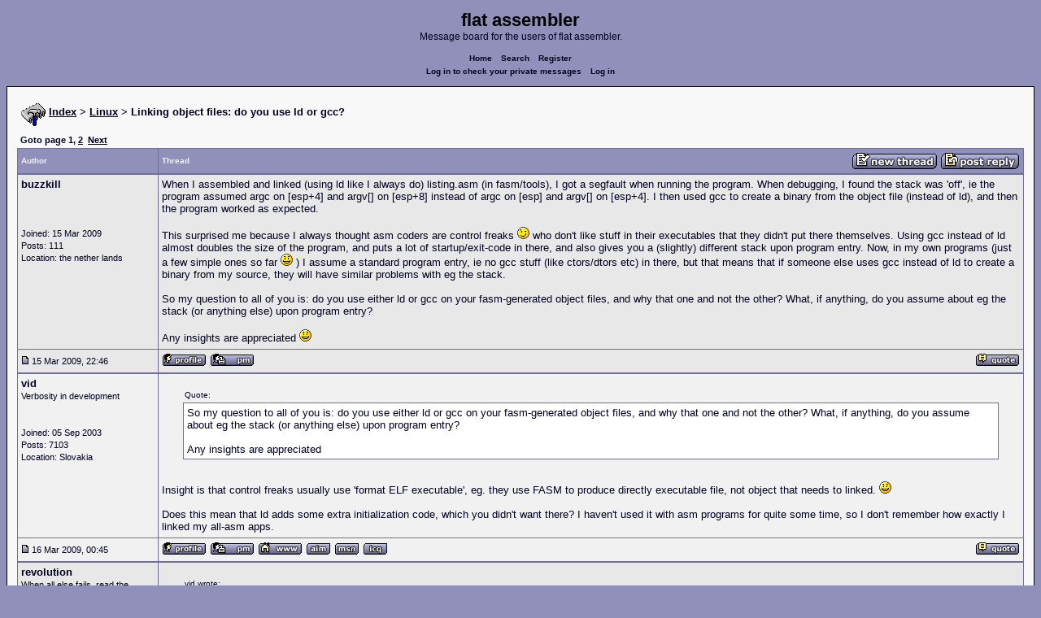

--- FILE ---
content_type: text/html; charset=UTF-8
request_url: https://board.flatassembler.net/topic.php?p=91046
body_size: 13068
content:
<!DOCTYPE html>
<html dir="ltr" lang="en">

<head>
  <meta charset="utf-8">
  <meta name="author" content="buzzkill"><meta name="description" content="Linking object files: do you use ld or gcc?">
  <title>flat assembler - Linking object files: do you use ld or gcc?</title>
  <meta name="twitter:card" content="summary">
  <meta property="og:title" content="Linking object files: do you use ld or gcc?">
  <meta property="og:image" content="https://flatassembler.net/images/flatassembler.gif">
  <meta name="viewport" content="width=device-width, initial-scale=1">
  <link rel="stylesheet" href="templates/phpVB2/phpVB2.css" type="text/css">
</head>

<body>

  <p class="mediumtext">
    <span class="maintitle">flat assembler</span><br>Message board for the users of flat assembler.
  </p>

  <p class="navigation">
    <a class="boldlink" href="index.php">Home</a>
    <!--<a class="boldlink" href="faq.php">FAQ</a>-->
    <a class="boldlink" href="search.php">Search</a>
    <a class="boldlink" href="https://board.flatassembler.net/profile.php?mode=register">Register</a>
    <br/>
    <a class="boldlink" href="privmsg.php?folder=inbox">Log in to check your private messages</a>
    <a class="boldlink" href="login.php">Log in</a>
  </p>

  <div class="container">

<table class="lineup">
  <tr>
    <td align="left" valign="middle">
      <img src="/images/fasm.png" border="0" alt="" align="center">
      <span class="largetext"><a href="index.php" ><b>Index</b></a>
      <b>> <a href="forum.php?f=4">Linux</a> > Linking object files: do you use ld or gcc?</b></span><br>
      <br>
      <b><span class="smalltext">Goto page <b>1</b>, <a href="topic.php?t=9927&amp;postdays=0&amp;postorder=asc&amp;start=20">2</a>&nbsp;&nbsp;<a href="topic.php?t=9927&amp;postdays=0&amp;postorder=asc&amp;start=20">Next</a>
      </span></b></td>
  </tr>
</table>

        

            <table class="grid" style="table-layout:fixed;white-space:normal;">
              <tr>
                <td nowrap class="toprow leftcol foldable" valign="middle"><span class="toprowtext">Author </span></td>
                <td nowrap class="toprow"><table width="100%" border="0" cellpadding="0" cellspacing="0"><tr>
                 <td nowrap class="toprow" valign="middle"><span class="toprowtext">Thread</span></td>
                 <td nowrap class="toprow" valign="middle" align="right"><a href="post.php?mode=newtopic&amp;f=4"><IMG src="templates/phpVB2/images/post.gif" border="0" alt="Post new topic" align="middle"></A> <A href="post.php?mode=reply&amp;t=9927"><IMG src="templates/phpVB2/images/reply.gif" border="0" alt="Reply to topic" align="middle"></A></td></tr>
                </table></td>
              </tr>
            </table>
            <table class="grid" style="table-layout:fixed;white-space:normal;">
              <tr>
                <td valign="top" class="leftcol foldable row1">
                  <div style="overflow-x: hidden;">
                  <span class="largetext"><b>buzzkill</b></span><br>
                  <span class="smalltext"><br>
                  <br>
                  <br>
                  Joined: 15 Mar 2009<br>
                  Posts: 111<br>
                  Location: the nether lands</span>
                  <div></td>
                <td valign="top" class="postbody row1">
                  <a name="91009"></a>
                  <div class="folded postheader"><b>buzzkill</b> <span class="smalltext">15 Mar 2009, 22:46</div>
                  <div class="largetext" style="padding-bottom: 2px;" title="Linking object files: do you use ld or gcc?">When I assembled and linked (using ld like I always do) listing.asm (in fasm/tools), I got a segfault when running the program. When debugging, I found the stack was 'off', ie the program assumed argc on [esp+4] and argv[] on [esp+8] instead of argc on [esp] and argv[] on [esp+4]. I then used gcc to create a binary from the object file (instead of ld), and then the program worked as expected.
<br />

<br />
This surprised me because I always thought asm coders are control freaks  <img src="images/smiles/icon_wink.gif" alt="Wink" border="0" /> who don't like stuff in their executables that they didn't put there themselves. Using gcc instead of ld almost doubles the size of the program, and puts a lot of startup/exit-code in there, and also gives you a (slightly) different stack upon program entry. Now, in my own programs (just a few simple ones so far  <img src="images/smiles/icon_smile.gif" alt="Smile" border="0" /> ) I assume a standard program entry, ie no gcc stuff (like ctors/dtors etc) in there, but that means that if someone else uses gcc instead of ld to create a binary from my source, they will have similar problems with eg the stack.
<br />

<br />
So my question to all of you is: do you use either ld or gcc on your fasm-generated object files, and why that one and not the other? What, if anything, do you assume about eg the stack (or anything else) upon program entry?
<br />

<br />
Any insights are appreciated  <img src="images/smiles/icon_smile.gif" alt="Smile" border="0" /></div>

<div class="signature"></div><span class="smalltext"></span>
                </td>
              </tr>
              <tr>
                <td class="leftcol foldable row1"><a href="topic.php?p=91009#91009"><img src="templates/phpVB2/images/icon_minipost.gif" alt="Post" title="Post" border="0"></a><span class="smalltext">
                  15 Mar 2009, 22:46</span></td>
                <td valign="middle" class="row1">
                  <table width="100%" border="0" cellpadding="0" cellspacing="0">
                    <tr valign="bottom">
                      <td nowrap> <a href="profile.php?mode=viewprofile&amp;u=3419"><img src="templates/phpVB2/images/icon_profile.gif" alt="View user's profile" title="View user's profile" border="0" /></a>
                        <span class="foldable"> <a href="privmsg.php?mode=post&amp;u=3419"><img src="templates/phpVB2/images/icon_pm.gif" alt="Send private message" title="Send private message" border="0" /></a>       </span></td>
                      <td align="right" nowrap>  <a href="post.php?mode=quote&amp;p=91009"><img src="templates/phpVB2/images/icon_quote.gif" alt="Reply with quote" title="Reply with quote" border="0" /></a>  </td>
                    </tr>
                  </table>
                </td>
              </tr>
            </table>
            <table class="grid" style="table-layout:fixed;white-space:normal;">
              <tr>
                <td valign="top" class="leftcol foldable row2">
                  <div style="overflow-x: hidden;">
                  <span class="largetext"><b>vid</b></span><br>
                  <span class="smalltext">Verbosity in development<br>
                  <br>
                  <br>
                  Joined: 05 Sep 2003<br>
                  Posts: 7103<br>
                  Location: Slovakia</span>
                  <div></td>
                <td valign="top" class="postbody row2">
                  <a name="91017"></a>
                  <div class="folded postheader"><b>vid</b> <span class="smalltext">16 Mar 2009, 00:45</div>
                  <div class="largetext" style="padding-bottom: 2px;" title="">    <div class="quotecontainer"><div class="quoteheader">Quote:</div><blockquote>So my question to all of you is: do you use either ld or gcc on your fasm-generated object files, and why that one and not the other? What, if anything, do you assume about eg the stack (or anything else) upon program entry?
<br />

<br />
Any insights are appreciated    </blockquote></div>
<br />
Insight is that control freaks usually use 'format ELF executable', eg. they use FASM to produce directly executable file, not object that needs to linked. <img src="images/smiles/icon_smile.gif" alt="Smile" border="0" />
<br />

<br />
Does this mean that ld adds some extra initialization code, which you didn't want there? I haven't used it with asm programs for quite some time, so I don't remember how exactly I linked my all-asm apps.</div>

<div class="signature"></div><span class="smalltext"></span>
                </td>
              </tr>
              <tr>
                <td class="leftcol foldable row2"><a href="topic.php?p=91017#91017"><img src="templates/phpVB2/images/icon_minipost.gif" alt="Post" title="Post" border="0"></a><span class="smalltext">
                  16 Mar 2009, 00:45</span></td>
                <td valign="middle" class="row2">
                  <table width="100%" border="0" cellpadding="0" cellspacing="0">
                    <tr valign="bottom">
                      <td nowrap> <a href="profile.php?mode=viewprofile&amp;u=136"><img src="templates/phpVB2/images/icon_profile.gif" alt="View user's profile" title="View user's profile" border="0" /></a>
                        <span class="foldable"> <a href="privmsg.php?mode=post&amp;u=136"><img src="templates/phpVB2/images/icon_pm.gif" alt="Send private message" title="Send private message" border="0" /></a>  <a href="http://fasmlib.x86asm.net" target="_userwww"><img src="templates/phpVB2/images/icon_www.gif" alt="Visit poster's website" title="Visit poster's website" border="0" /></a> <a href="aim:goim?screenname=vid512@gmail.com&amp;message=Hello+Are+you+there?"><img src="templates/phpVB2/images/icon_aim.gif" alt="AIM Address" title="AIM Address" border="0" /></a>  <a href="profile.php?mode=viewprofile&amp;u=136"><img src="templates/phpVB2/images/icon_msnm.gif" alt="MSN Messenger" title="MSN Messenger" border="0" /></a> <a href="http://wwp.icq.com/scripts/search.dll?to=317251253"><img src="templates/phpVB2/images/icon_icq_add.gif" alt="ICQ Number" title="ICQ Number" border="0" /></a> </span></td>
                      <td align="right" nowrap>  <a href="post.php?mode=quote&amp;p=91017"><img src="templates/phpVB2/images/icon_quote.gif" alt="Reply with quote" title="Reply with quote" border="0" /></a>  </td>
                    </tr>
                  </table>
                </td>
              </tr>
            </table>
            <table class="grid" style="table-layout:fixed;white-space:normal;">
              <tr>
                <td valign="top" class="leftcol foldable row1">
                  <div style="overflow-x: hidden;">
                  <span class="largetext"><b>revolution</b></span><br>
                  <span class="smalltext">When all else fails, read the source<br>
                  <br>
                  <br>
                  Joined: 24 Aug 2004<br>
                  Posts: 20833<br>
                  Location: In your JS exploiting you and your system</span>
                  <div></td>
                <td valign="top" class="postbody row1">
                  <a name="91020"></a>
                  <div class="folded postheader"><b>revolution</b> <span class="smalltext">16 Mar 2009, 01:20</div>
                  <div class="largetext" style="padding-bottom: 2px;" title="">    <div class="quotecontainer"><div class="quoteheader">vid wrote:</div><blockquote>Insight is that control freaks usually use 'format ELF executable', eg. they use FASM to produce directly executable file, not object that needs to linked.    </blockquote></div>And <strong style="font-weight: bold">real</strong> control freaks use <em style="font-style: italic">format binary</em>.</div>

<div class="signature"></div><span class="smalltext"></span>
                </td>
              </tr>
              <tr>
                <td class="leftcol foldable row1"><a href="topic.php?p=91020#91020"><img src="templates/phpVB2/images/icon_minipost.gif" alt="Post" title="Post" border="0"></a><span class="smalltext">
                  16 Mar 2009, 01:20</span></td>
                <td valign="middle" class="row1">
                  <table width="100%" border="0" cellpadding="0" cellspacing="0">
                    <tr valign="bottom">
                      <td nowrap> <a href="profile.php?mode=viewprofile&amp;u=908"><img src="templates/phpVB2/images/icon_profile.gif" alt="View user's profile" title="View user's profile" border="0" /></a>
                        <span class="foldable"> <a href="privmsg.php?mode=post&amp;u=908"><img src="templates/phpVB2/images/icon_pm.gif" alt="Send private message" title="Send private message" border="0" /></a>  <a href="https://html.duckduckgo.com/" target="_userwww"><img src="templates/phpVB2/images/icon_www.gif" alt="Visit poster's website" title="Visit poster's website" border="0" /></a>     </span></td>
                      <td align="right" nowrap>  <a href="post.php?mode=quote&amp;p=91020"><img src="templates/phpVB2/images/icon_quote.gif" alt="Reply with quote" title="Reply with quote" border="0" /></a>  </td>
                    </tr>
                  </table>
                </td>
              </tr>
            </table>
            <table class="grid" style="table-layout:fixed;white-space:normal;">
              <tr>
                <td valign="top" class="leftcol foldable row2">
                  <div style="overflow-x: hidden;">
                  <span class="largetext"><b>buzzkill</b></span><br>
                  <span class="smalltext"><br>
                  <br>
                  <br>
                  Joined: 15 Mar 2009<br>
                  Posts: 111<br>
                  Location: the nether lands</span>
                  <div></td>
                <td valign="top" class="postbody row2">
                  <a name="91021"></a>
                  <div class="folded postheader"><b>buzzkill</b> <span class="smalltext">16 Mar 2009, 01:21</div>
                  <div class="largetext" style="padding-bottom: 2px;" title="">When you use 'format ELF executable', fasm generates an executable without sections, so none of the standard gnu/linux tools can deal with it  <img src="images/smiles/icon_sad.gif" alt="Sad" border="0" /> 
<br />

<br />
Here's what happens after you assemble the hello.asm (from examples/elfexe/ directory) with &quot;fasm hello.asm&quot; :
<br />

<br />
    <div class="quotecontainer"><div class="quoteheader">Code:</div><pre>$ objdump <span class="code_symbol">-</span>d .<span class="code_symbol">/</span>hello.<span class="code_symbol">/</span>hello<span class="code_symbol">:</span>     file format elf32<span class="code_symbol">-</span>i386    </pre></div>
<br />

<br />
-&gt; So no disassembly...
<br />

<br />
    <div class="quotecontainer"><div class="quoteheader">Code:</div><pre>$ readelf <span class="code_symbol">-</span>a .<span class="code_symbol">/</span>helloELF Header<span class="code_symbol">:</span>  Magic<span class="code_symbol">:</span>   <span class="code_number">7f</span> <span class="code_number">45</span> <span class="code_number">4c</span> <span class="code_number">46</span> <span class="code_number">01</span> <span class="code_number">01</span> <span class="code_number">01</span> <span class="code_number">00</span> <span class="code_number">00</span> <span class="code_number">00</span> <span class="code_number">00</span> <span class="code_number">00</span> <span class="code_number">00</span> <span class="code_number">00</span> <span class="code_number">00</span> <span class="code_number">00</span>   Class<span class="code_symbol">:</span>                             ELF32  Data<span class="code_symbol">:</span>                              <span class="code_number">2's</span> complement<span class="code_symbol">,</span> little endian  Version<span class="code_symbol">:</span>                           <span class="code_number">1</span> <span class="code_symbol">(</span>current<span class="code_symbol">)</span>  OS<span class="code_symbol">/</span>ABI<span class="code_symbol">:</span>                            UNIX <span class="code_symbol">-</span> System V  ABI Version<span class="code_symbol">:</span>                       <span class="code_number">0</span>  Type<span class="code_symbol">:</span>                              EXEC <span class="code_symbol">(</span>Executable file<span class="code_symbol">)</span>  Machine<span class="code_symbol">:</span>                           Intel <span class="code_number">80386</span>  Version<span class="code_symbol">:</span>                           <span class="code_number">0x1</span>  Entry point address<span class="code_symbol">:</span>               <span class="code_number">0x8048074</span>  Start of program headers<span class="code_symbol">:</span>          <span class="code_number">52</span> <span class="code_symbol">(</span>bytes into file<span class="code_symbol">)</span>  Start of section headers<span class="code_symbol">:</span>          <span class="code_number">0</span> <span class="code_symbol">(</span>bytes into file<span class="code_symbol">)</span>  Flags<span class="code_symbol">:</span>                             <span class="code_number">0x0</span>  Size of this header<span class="code_symbol">:</span>               <span class="code_number">52</span> <span class="code_symbol">(</span>bytes<span class="code_symbol">)</span>  Size of program headers<span class="code_symbol">:</span>           <span class="code_number">32</span> <span class="code_symbol">(</span>bytes<span class="code_symbol">)</span>  Number of program headers<span class="code_symbol">:</span>         <span class="code_number">2</span>  Size of section headers<span class="code_symbol">:</span>           <span class="code_number">40</span> <span class="code_symbol">(</span>bytes<span class="code_symbol">)</span>  Number of section headers<span class="code_symbol">:</span>         <span class="code_number">0</span>  Section header string table index<span class="code_symbol">:</span> <span class="code_number">0</span>There are no sections in this file.There are no sections in this file.Program Headers<span class="code_symbol">:</span>  Type           Offset   VirtAddr   PhysAddr   FileSiz MemSiz  Flg Align  LOAD           <span class="code_number">0x000074</span> <span class="code_number">0x08048074</span> <span class="code_number">0x08048074</span> <span class="code_number">0x0001f</span> <span class="code_number">0x0001f</span> R E <span class="code_number">0x1000</span>  LOAD           <span class="code_number">0x000093</span> <span class="code_number">0x08049093</span> <span class="code_number">0x08049093</span> <span class="code_number">0x0000d</span> <span class="code_number">0x0000d</span> RW  <span class="code_number">0x1000</span>There is no dynamic section in this file.There are no relocations in this file.There are no unwind sections in this file.No version information found in this file.    </pre></div>
<br />

<br />
-&gt; Note the &quot;There are no sections in this file.&quot;, also no symbols...
<br />

<br />
    <div class="quotecontainer"><div class="quoteheader">Code:</div><pre>$ agdb .<span class="code_symbol">/</span>helloGNU gdb <span class="code_number">6.3</span>Copyright <span class="code_number">2004</span> Free Software Foundation<span class="code_symbol">,</span> Inc.GDB is free software<span class="code_symbol">,</span> covered by the GNU General Public License<span class="code_symbol">,</span> and you arewelcome to change it and<span class="code_symbol">/</span>or distribute copies of it under certain conditions.Type <span class="code_string">&quot;show</span> <span class="code_string">copying&quot;</span> to see the conditions.There is absolutely no warranty for GDB.  Type <span class="code_string">&quot;show</span> <span class="code_string">warranty&quot;</span> for details.This GDB was configured as <span class="code_string">&quot;i686-pc-linux-gnu&quot;</span>...<span class="code_symbol">(</span>no debugging symbols found<span class="code_symbol">)</span>Using host libthread_db library <span class="code_string">&quot;/lib/libthread_db.so.1&quot;</span>.<span class="code_symbol">(</span>gdb<span class="code_symbol">)</span> disas startNo symbol table is loaded.  Use the <span class="code_string">&quot;file&quot;</span> command.<span class="code_symbol">(</span>gdb<span class="code_symbol">)</span> disas <span class="code_number">0x8048074</span>No function contains specified address.<span class="code_symbol">(</span>gdb<span class="code_symbol">)</span> q    </pre></div>
<br />

<br />
-&gt; Note how we can't disassemble here either, not by using the symbolic entry point from the program (start), and not by using the entry point address either (see &quot;Entry point address:&quot; line in readelf output).
<br />

<br />
So it appears that the way fasm generates its executables is not very compatible with the way things are normally done in linux, and all your linux tools don't work (well) with fasm-generated executables  <img src="images/smiles/icon_sad.gif" alt="Sad" border="0" />  That's the reason I define the needed sections myself and use fasm to generate an object file, which I then link with ld, the linux linker, to produce a &quot;normal&quot; executable (no offense <img src="images/smiles/icon_smile.gif" alt="Smile" border="0" /> )
<br />

<br />
For the record, this is what a hello.asm looks like when I do it:
<br />
    <div class="quotecontainer"><div class="quoteheader">Code:</div><pre><span class="code_annotation">;</span> <span class="code_annotation">assemble/link:</span><span class="code_annotation">;</span> <span class="code_annotation">$</span> <span class="code_annotation">fasm</span> <span class="code_annotation">hello2.asm</span> <span class="code_annotation">hello2.o</span><span class="code_annotation">;</span> <span class="code_annotation">$</span> <span class="code_annotation">ld</span> <span class="code_annotation">hello2.o</span> <span class="code_annotation">-o</span> <span class="code_annotation">hello2</span>format ELFsection <span class="code_string">'.text'</span> executablepublic _start_start<span class="code_symbol">:</span>    mov     eax<span class="code_symbol">,</span> <span class="code_number">4</span>    mov     ebx<span class="code_symbol">,</span> <span class="code_number">1</span>    mov     ecx<span class="code_symbol">,</span> msg    mov     edx<span class="code_symbol">,</span> msg.len    int      <span class="code_number">80h</span>    mov     eax<span class="code_symbol">,</span> <span class="code_number">1</span>    mov     ebx<span class="code_symbol">,</span> <span class="code_number">0</span>    int      <span class="code_number">80h</span>section <span class="code_string">'.data'</span> writeablemsg         db <span class="code_string">&quot;It</span> <span class="code_string">works!&quot;</span><span class="code_symbol">,</span> <span class="code_number">0Ah</span>.len        <span class="code_symbol">=</span> $<span class="code_symbol">-</span>msg    </pre></div>
<br />

<br />
This defines two standard sections and a standard entry point and is usable in gdb and all other linux tools.
<br />

<br />
I have to say, I'm surprised that other linux asm coders don't do it this way. Can I ask you what tools you use for debugging etc your fasm programs?</div>

<div class="signature"></div><span class="smalltext"></span>
                </td>
              </tr>
              <tr>
                <td class="leftcol foldable row2"><a href="topic.php?p=91021#91021"><img src="templates/phpVB2/images/icon_minipost.gif" alt="Post" title="Post" border="0"></a><span class="smalltext">
                  16 Mar 2009, 01:21</span></td>
                <td valign="middle" class="row2">
                  <table width="100%" border="0" cellpadding="0" cellspacing="0">
                    <tr valign="bottom">
                      <td nowrap> <a href="profile.php?mode=viewprofile&amp;u=3419"><img src="templates/phpVB2/images/icon_profile.gif" alt="View user's profile" title="View user's profile" border="0" /></a>
                        <span class="foldable"> <a href="privmsg.php?mode=post&amp;u=3419"><img src="templates/phpVB2/images/icon_pm.gif" alt="Send private message" title="Send private message" border="0" /></a>       </span></td>
                      <td align="right" nowrap>  <a href="post.php?mode=quote&amp;p=91021"><img src="templates/phpVB2/images/icon_quote.gif" alt="Reply with quote" title="Reply with quote" border="0" /></a>  </td>
                    </tr>
                  </table>
                </td>
              </tr>
            </table>
            <table class="grid" style="table-layout:fixed;white-space:normal;">
              <tr>
                <td valign="top" class="leftcol foldable row1">
                  <div style="overflow-x: hidden;">
                  <span class="largetext"><b>buzzkill</b></span><br>
                  <span class="smalltext"><br>
                  <br>
                  <br>
                  Joined: 15 Mar 2009<br>
                  Posts: 111<br>
                  Location: the nether lands</span>
                  <div></td>
                <td valign="top" class="postbody row1">
                  <a name="91022"></a>
                  <div class="folded postheader"><b>buzzkill</b> <span class="smalltext">16 Mar 2009, 01:26</div>
                  <div class="largetext" style="padding-bottom: 2px;" title="">    <div class="quotecontainer"><div class="quoteheader">vid wrote:</div><blockquote>
<br />
Does this mean that ld adds some extra initialization code, which you didn't want there?    </blockquote></div>
<br />

<br />
Forgot to answer that one  <img src="images/smiles/icon_smile.gif" alt="Smile" border="0" />  
<br />
No, I mean the opposite, linking with gcc adds (a lot of) stuff I don't want or need, and linking with ld doesn't. The fact that in a gcc-generated executable the stack seems &quot;off&quot; to me, is precisely because of the fact that gcc adds startup code.</div>

<div class="signature"></div><span class="smalltext"></span>
                </td>
              </tr>
              <tr>
                <td class="leftcol foldable row1"><a href="topic.php?p=91022#91022"><img src="templates/phpVB2/images/icon_minipost.gif" alt="Post" title="Post" border="0"></a><span class="smalltext">
                  16 Mar 2009, 01:26</span></td>
                <td valign="middle" class="row1">
                  <table width="100%" border="0" cellpadding="0" cellspacing="0">
                    <tr valign="bottom">
                      <td nowrap> <a href="profile.php?mode=viewprofile&amp;u=3419"><img src="templates/phpVB2/images/icon_profile.gif" alt="View user's profile" title="View user's profile" border="0" /></a>
                        <span class="foldable"> <a href="privmsg.php?mode=post&amp;u=3419"><img src="templates/phpVB2/images/icon_pm.gif" alt="Send private message" title="Send private message" border="0" /></a>       </span></td>
                      <td align="right" nowrap>  <a href="post.php?mode=quote&amp;p=91022"><img src="templates/phpVB2/images/icon_quote.gif" alt="Reply with quote" title="Reply with quote" border="0" /></a>  </td>
                    </tr>
                  </table>
                </td>
              </tr>
            </table>
            <table class="grid" style="table-layout:fixed;white-space:normal;">
              <tr>
                <td valign="top" class="leftcol foldable row2">
                  <div style="overflow-x: hidden;">
                  <span class="largetext"><b>buzzkill</b></span><br>
                  <span class="smalltext"><br>
                  <br>
                  <br>
                  Joined: 15 Mar 2009<br>
                  Posts: 111<br>
                  Location: the nether lands</span>
                  <div></td>
                <td valign="top" class="postbody row2">
                  <a name="91023"></a>
                  <div class="folded postheader"><b>buzzkill</b> <span class="smalltext">16 Mar 2009, 01:30</div>
                  <div class="largetext" style="padding-bottom: 2px;" title="">    <div class="quotecontainer"><div class="quoteheader">revolution wrote:</div><blockquote>And <strong style="font-weight: bold">real</strong> control freaks use <em style="font-style: italic">format binary</em>.    </blockquote></div>
<br />

<br />
 <img src="images/smiles/icon_lol.gif" alt="Laughing" border="0" /> Yep, that'll take care of all that unwanted fluff in your binaries  <img src="images/smiles/icon_smile.gif" alt="Smile" border="0" />  It's just that getting your OS to load your programs gets to be such a hassle  <img src="images/smiles/icon_smile.gif" alt="Smile" border="0" /></div>

<div class="signature"></div><span class="smalltext"></span>
                </td>
              </tr>
              <tr>
                <td class="leftcol foldable row2"><a href="topic.php?p=91023#91023"><img src="templates/phpVB2/images/icon_minipost.gif" alt="Post" title="Post" border="0"></a><span class="smalltext">
                  16 Mar 2009, 01:30</span></td>
                <td valign="middle" class="row2">
                  <table width="100%" border="0" cellpadding="0" cellspacing="0">
                    <tr valign="bottom">
                      <td nowrap> <a href="profile.php?mode=viewprofile&amp;u=3419"><img src="templates/phpVB2/images/icon_profile.gif" alt="View user's profile" title="View user's profile" border="0" /></a>
                        <span class="foldable"> <a href="privmsg.php?mode=post&amp;u=3419"><img src="templates/phpVB2/images/icon_pm.gif" alt="Send private message" title="Send private message" border="0" /></a>       </span></td>
                      <td align="right" nowrap>  <a href="post.php?mode=quote&amp;p=91023"><img src="templates/phpVB2/images/icon_quote.gif" alt="Reply with quote" title="Reply with quote" border="0" /></a>  </td>
                    </tr>
                  </table>
                </td>
              </tr>
            </table>
            <table class="grid" style="table-layout:fixed;white-space:normal;">
              <tr>
                <td valign="top" class="leftcol foldable row1">
                  <div style="overflow-x: hidden;">
                  <span class="largetext"><b>revolution</b></span><br>
                  <span class="smalltext">When all else fails, read the source<br>
                  <br>
                  <br>
                  Joined: 24 Aug 2004<br>
                  Posts: 20833<br>
                  Location: In your JS exploiting you and your system</span>
                  <div></td>
                <td valign="top" class="postbody row1">
                  <a name="91024"></a>
                  <div class="folded postheader"><b>revolution</b> <span class="smalltext">16 Mar 2009, 01:35</div>
                  <div class="largetext" style="padding-bottom: 2px;" title="">And <strong style="font-weight: bold">hyper</strong> control-freaks write their own OS (with <em style="font-style: italic">format binary</em> of course) so loading is not a problem.</div>

<div class="signature"></div><span class="smalltext"></span>
                </td>
              </tr>
              <tr>
                <td class="leftcol foldable row1"><a href="topic.php?p=91024#91024"><img src="templates/phpVB2/images/icon_minipost.gif" alt="Post" title="Post" border="0"></a><span class="smalltext">
                  16 Mar 2009, 01:35</span></td>
                <td valign="middle" class="row1">
                  <table width="100%" border="0" cellpadding="0" cellspacing="0">
                    <tr valign="bottom">
                      <td nowrap> <a href="profile.php?mode=viewprofile&amp;u=908"><img src="templates/phpVB2/images/icon_profile.gif" alt="View user's profile" title="View user's profile" border="0" /></a>
                        <span class="foldable"> <a href="privmsg.php?mode=post&amp;u=908"><img src="templates/phpVB2/images/icon_pm.gif" alt="Send private message" title="Send private message" border="0" /></a>  <a href="https://html.duckduckgo.com/" target="_userwww"><img src="templates/phpVB2/images/icon_www.gif" alt="Visit poster's website" title="Visit poster's website" border="0" /></a>     </span></td>
                      <td align="right" nowrap>  <a href="post.php?mode=quote&amp;p=91024"><img src="templates/phpVB2/images/icon_quote.gif" alt="Reply with quote" title="Reply with quote" border="0" /></a>  </td>
                    </tr>
                  </table>
                </td>
              </tr>
            </table>
            <table class="grid" style="table-layout:fixed;white-space:normal;">
              <tr>
                <td valign="top" class="leftcol foldable row2">
                  <div style="overflow-x: hidden;">
                  <span class="largetext"><b>vid</b></span><br>
                  <span class="smalltext">Verbosity in development<br>
                  <br>
                  <br>
                  Joined: 05 Sep 2003<br>
                  Posts: 7103<br>
                  Location: Slovakia</span>
                  <div></td>
                <td valign="top" class="postbody row2">
                  <a name="91037"></a>
                  <div class="folded postheader"><b>vid</b> <span class="smalltext">16 Mar 2009, 11:55</div>
                  <div class="largetext" style="padding-bottom: 2px;" title="">buzzkill: you can create executables with sections, just as you create objects with sections.
<br />

<br />
    <div class="quotecontainer"><div class="quoteheader">Code:</div><pre>format ELF executableentry startsegment executablestart<span class="code_symbol">:</span>...segment readable writeable    </pre></div></div>

<div class="signature"></div><span class="smalltext"></span>
                </td>
              </tr>
              <tr>
                <td class="leftcol foldable row2"><a href="topic.php?p=91037#91037"><img src="templates/phpVB2/images/icon_minipost.gif" alt="Post" title="Post" border="0"></a><span class="smalltext">
                  16 Mar 2009, 11:55</span></td>
                <td valign="middle" class="row2">
                  <table width="100%" border="0" cellpadding="0" cellspacing="0">
                    <tr valign="bottom">
                      <td nowrap> <a href="profile.php?mode=viewprofile&amp;u=136"><img src="templates/phpVB2/images/icon_profile.gif" alt="View user's profile" title="View user's profile" border="0" /></a>
                        <span class="foldable"> <a href="privmsg.php?mode=post&amp;u=136"><img src="templates/phpVB2/images/icon_pm.gif" alt="Send private message" title="Send private message" border="0" /></a>  <a href="http://fasmlib.x86asm.net" target="_userwww"><img src="templates/phpVB2/images/icon_www.gif" alt="Visit poster's website" title="Visit poster's website" border="0" /></a> <a href="aim:goim?screenname=vid512@gmail.com&amp;message=Hello+Are+you+there?"><img src="templates/phpVB2/images/icon_aim.gif" alt="AIM Address" title="AIM Address" border="0" /></a>  <a href="profile.php?mode=viewprofile&amp;u=136"><img src="templates/phpVB2/images/icon_msnm.gif" alt="MSN Messenger" title="MSN Messenger" border="0" /></a> <a href="http://wwp.icq.com/scripts/search.dll?to=317251253"><img src="templates/phpVB2/images/icon_icq_add.gif" alt="ICQ Number" title="ICQ Number" border="0" /></a> </span></td>
                      <td align="right" nowrap>  <a href="post.php?mode=quote&amp;p=91037"><img src="templates/phpVB2/images/icon_quote.gif" alt="Reply with quote" title="Reply with quote" border="0" /></a>  </td>
                    </tr>
                  </table>
                </td>
              </tr>
            </table>
            <table class="grid" style="table-layout:fixed;white-space:normal;">
              <tr>
                <td valign="top" class="leftcol foldable row1">
                  <div style="overflow-x: hidden;">
                  <span class="largetext"><b>vid</b></span><br>
                  <span class="smalltext">Verbosity in development<br>
                  <br>
                  <br>
                  Joined: 05 Sep 2003<br>
                  Posts: 7103<br>
                  Location: Slovakia</span>
                  <div></td>
                <td valign="top" class="postbody row1">
                  <a name="91038"></a>
                  <div class="folded postheader"><b>vid</b> <span class="smalltext">16 Mar 2009, 11:57</div>
                  <div class="largetext" style="padding-bottom: 2px;" title="">You should read <a href="http://flatassembler.net/docs.php?article=manual#2.4.4" target="_blank" class="postlink">TFM</a> more carefully next time:
<br />
    <div class="quotecontainer"><div class="quoteheader">Quote:</div><blockquote>To create executable file, follow the format choice directive with the executable keyword. It allows to use entry directive followed by the value to set as entry point of program. On the other hand it makes extrn and public directives unavailable, and instead of section there should be the segment directive used, followed only by one or more segment permission flags. The origin of segment is aligned to page (4096 bytes), and available flags for are: readable, writeable and executable.    </blockquote></div></div>

<div class="signature"></div><span class="smalltext"></span>
                </td>
              </tr>
              <tr>
                <td class="leftcol foldable row1"><a href="topic.php?p=91038#91038"><img src="templates/phpVB2/images/icon_minipost.gif" alt="Post" title="Post" border="0"></a><span class="smalltext">
                  16 Mar 2009, 11:57</span></td>
                <td valign="middle" class="row1">
                  <table width="100%" border="0" cellpadding="0" cellspacing="0">
                    <tr valign="bottom">
                      <td nowrap> <a href="profile.php?mode=viewprofile&amp;u=136"><img src="templates/phpVB2/images/icon_profile.gif" alt="View user's profile" title="View user's profile" border="0" /></a>
                        <span class="foldable"> <a href="privmsg.php?mode=post&amp;u=136"><img src="templates/phpVB2/images/icon_pm.gif" alt="Send private message" title="Send private message" border="0" /></a>  <a href="http://fasmlib.x86asm.net" target="_userwww"><img src="templates/phpVB2/images/icon_www.gif" alt="Visit poster's website" title="Visit poster's website" border="0" /></a> <a href="aim:goim?screenname=vid512@gmail.com&amp;message=Hello+Are+you+there?"><img src="templates/phpVB2/images/icon_aim.gif" alt="AIM Address" title="AIM Address" border="0" /></a>  <a href="profile.php?mode=viewprofile&amp;u=136"><img src="templates/phpVB2/images/icon_msnm.gif" alt="MSN Messenger" title="MSN Messenger" border="0" /></a> <a href="http://wwp.icq.com/scripts/search.dll?to=317251253"><img src="templates/phpVB2/images/icon_icq_add.gif" alt="ICQ Number" title="ICQ Number" border="0" /></a> </span></td>
                      <td align="right" nowrap>  <a href="post.php?mode=quote&amp;p=91038"><img src="templates/phpVB2/images/icon_quote.gif" alt="Reply with quote" title="Reply with quote" border="0" /></a>  </td>
                    </tr>
                  </table>
                </td>
              </tr>
            </table>
            <table class="grid" style="table-layout:fixed;white-space:normal;">
              <tr>
                <td valign="top" class="leftcol foldable row2">
                  <div style="overflow-x: hidden;">
                  <span class="largetext"><b>Tomasz Grysztar</b></span><br>
                  <span class="smalltext"><br>
                  <br>
                  <br>
                  Joined: 16 Jun 2003<br>
                  Posts: 8500<br>
                  Location: Kraków, Poland</span>
                  <div></td>
                <td valign="top" class="postbody row2">
                  <a name="91040"></a>
                  <div class="folded postheader"><b>Tomasz Grysztar</b> <span class="smalltext">16 Mar 2009, 12:32</div>
                  <div class="largetext" style="padding-bottom: 2px;" title="">vid: The ELF segments are a different entity than sections. See <a href="http://www.skyfree.org/linux/references/ELF_Format.pdf" target="_blank" class="postlink">ELF specification</a>, section &quot;Program Loading&quot;.</div>

<div class="signature"></div><span class="smalltext"></span>
                </td>
              </tr>
              <tr>
                <td class="leftcol foldable row2"><a href="topic.php?p=91040#91040"><img src="templates/phpVB2/images/icon_minipost.gif" alt="Post" title="Post" border="0"></a><span class="smalltext">
                  16 Mar 2009, 12:32</span></td>
                <td valign="middle" class="row2">
                  <table width="100%" border="0" cellpadding="0" cellspacing="0">
                    <tr valign="bottom">
                      <td nowrap> <a href="profile.php?mode=viewprofile&amp;u=2"><img src="templates/phpVB2/images/icon_profile.gif" alt="View user's profile" title="View user's profile" border="0" /></a>
                        <span class="foldable"> <a href="privmsg.php?mode=post&amp;u=2"><img src="templates/phpVB2/images/icon_pm.gif" alt="Send private message" title="Send private message" border="0" /></a>  <a href="https://github.com/tgrysztar" target="_userwww"><img src="templates/phpVB2/images/icon_www.gif" alt="Visit poster's website" title="Visit poster's website" border="0" /></a>     </span></td>
                      <td align="right" nowrap>  <a href="post.php?mode=quote&amp;p=91040"><img src="templates/phpVB2/images/icon_quote.gif" alt="Reply with quote" title="Reply with quote" border="0" /></a>  </td>
                    </tr>
                  </table>
                </td>
              </tr>
            </table>
            <table class="grid" style="table-layout:fixed;white-space:normal;">
              <tr>
                <td valign="top" class="leftcol foldable row1">
                  <div style="overflow-x: hidden;">
                  <span class="largetext"><b>vid</b></span><br>
                  <span class="smalltext">Verbosity in development<br>
                  <br>
                  <br>
                  Joined: 05 Sep 2003<br>
                  Posts: 7103<br>
                  Location: Slovakia</span>
                  <div></td>
                <td valign="top" class="postbody row1">
                  <a name="91042"></a>
                  <div class="folded postheader"><b>vid</b> <span class="smalltext">16 Mar 2009, 13:17</div>
                  <div class="largetext" style="padding-bottom: 2px;" title="">Hmm, I never noticed this. So, since buzzkill says standard linux tools expect executables to have sections, obvious question pops out: how do segments and sections mix up in ELF executables?</div>

<div class="signature"></div><span class="smalltext"></span>
                </td>
              </tr>
              <tr>
                <td class="leftcol foldable row1"><a href="topic.php?p=91042#91042"><img src="templates/phpVB2/images/icon_minipost.gif" alt="Post" title="Post" border="0"></a><span class="smalltext">
                  16 Mar 2009, 13:17</span></td>
                <td valign="middle" class="row1">
                  <table width="100%" border="0" cellpadding="0" cellspacing="0">
                    <tr valign="bottom">
                      <td nowrap> <a href="profile.php?mode=viewprofile&amp;u=136"><img src="templates/phpVB2/images/icon_profile.gif" alt="View user's profile" title="View user's profile" border="0" /></a>
                        <span class="foldable"> <a href="privmsg.php?mode=post&amp;u=136"><img src="templates/phpVB2/images/icon_pm.gif" alt="Send private message" title="Send private message" border="0" /></a>  <a href="http://fasmlib.x86asm.net" target="_userwww"><img src="templates/phpVB2/images/icon_www.gif" alt="Visit poster's website" title="Visit poster's website" border="0" /></a> <a href="aim:goim?screenname=vid512@gmail.com&amp;message=Hello+Are+you+there?"><img src="templates/phpVB2/images/icon_aim.gif" alt="AIM Address" title="AIM Address" border="0" /></a>  <a href="profile.php?mode=viewprofile&amp;u=136"><img src="templates/phpVB2/images/icon_msnm.gif" alt="MSN Messenger" title="MSN Messenger" border="0" /></a> <a href="http://wwp.icq.com/scripts/search.dll?to=317251253"><img src="templates/phpVB2/images/icon_icq_add.gif" alt="ICQ Number" title="ICQ Number" border="0" /></a> </span></td>
                      <td align="right" nowrap>  <a href="post.php?mode=quote&amp;p=91042"><img src="templates/phpVB2/images/icon_quote.gif" alt="Reply with quote" title="Reply with quote" border="0" /></a>  </td>
                    </tr>
                  </table>
                </td>
              </tr>
            </table>
            <table class="grid" style="table-layout:fixed;white-space:normal;">
              <tr>
                <td valign="top" class="leftcol foldable row2">
                  <div style="overflow-x: hidden;">
                  <span class="largetext"><b>Tomasz Grysztar</b></span><br>
                  <span class="smalltext"><br>
                  <br>
                  <br>
                  Joined: 16 Jun 2003<br>
                  Posts: 8500<br>
                  Location: Kraków, Poland</span>
                  <div></td>
                <td valign="top" class="postbody row2">
                  <a name="91044"></a>
                  <div class="folded postheader"><b>Tomasz Grysztar</b> <span class="smalltext">16 Mar 2009, 13:35</div>
                  <div class="largetext" style="padding-bottom: 2px;" title="">    <div class="quotecontainer"><div class="quoteheader">vid wrote:</div><blockquote>obvious question pops out: how do segments and sections mix up in ELF executables?    </blockquote></div>    <div class="quotecontainer"><div class="quoteheader">ELF specification wrote:</div><blockquote><em style="font-style: italic">Sections</em> hold the bulk of object file information for the linking view (...). Files used during linking must have a section header table; other object files may or may not have one.    </blockquote></div>Thus the section table is only used for linking, and the program loader just ignores it. 
<br />

<br />
And, as you can see in the attached figure, the run-time segments usually are &quot;larger unit&quot; than sections, they group the sections of the same attributes (like writeable).</div>

        <br /><br />

        <table width="95%" cellpadding="8" cellspacing="0" align="center" class="attachcontainer">
        <tr><td><table width="100%" cellpadding="2" cellspacing="0" class="attachtable">
        <tr>
                <td width="15%" class="attachrow"><span class="genmed"><b>Description:</b></span></td>
                <td width="75%" class="attachrow">
                          <span class="genmed">Figure 1-1 from ELF specification</span></td>
        </tr>
        <tr>
                <td width="15%" class="attachrow"><span class="genmed"><b>Filesize:</b></span></td>
                <td width="75%" class="attachrow"><span class="genmed">23.21 KB</span></td>
        </tr>
        <tr>
                <td width="15%" class="attachrow"><span class="genmed"><b>Viewed:</b></span></td>
                <td width="75%" class="attachrow"><span class="genmed">27967 Time(s)</span></td>
        </tr>
        <tr>
                <td colspan="2" align="center"><br /><img src="files/elf_views_615.jpg" alt="elf_views.jpg" border="0" /><br /><br /></td>
        </tr>
        </table></td></tr>
        </table>
        <br>

<div class="signature"></div><span class="smalltext"></span>
                </td>
              </tr>
              <tr>
                <td class="leftcol foldable row2"><a href="topic.php?p=91044#91044"><img src="templates/phpVB2/images/icon_minipost.gif" alt="Post" title="Post" border="0"></a><span class="smalltext">
                  16 Mar 2009, 13:35</span></td>
                <td valign="middle" class="row2">
                  <table width="100%" border="0" cellpadding="0" cellspacing="0">
                    <tr valign="bottom">
                      <td nowrap> <a href="profile.php?mode=viewprofile&amp;u=2"><img src="templates/phpVB2/images/icon_profile.gif" alt="View user's profile" title="View user's profile" border="0" /></a>
                        <span class="foldable"> <a href="privmsg.php?mode=post&amp;u=2"><img src="templates/phpVB2/images/icon_pm.gif" alt="Send private message" title="Send private message" border="0" /></a>  <a href="https://github.com/tgrysztar" target="_userwww"><img src="templates/phpVB2/images/icon_www.gif" alt="Visit poster's website" title="Visit poster's website" border="0" /></a>     </span></td>
                      <td align="right" nowrap>  <a href="post.php?mode=quote&amp;p=91044"><img src="templates/phpVB2/images/icon_quote.gif" alt="Reply with quote" title="Reply with quote" border="0" /></a>  </td>
                    </tr>
                  </table>
                </td>
              </tr>
            </table>
            <table class="grid" style="table-layout:fixed;white-space:normal;">
              <tr>
                <td valign="top" class="leftcol foldable row1">
                  <div style="overflow-x: hidden;">
                  <span class="largetext"><b>vid</b></span><br>
                  <span class="smalltext">Verbosity in development<br>
                  <br>
                  <br>
                  Joined: 05 Sep 2003<br>
                  Posts: 7103<br>
                  Location: Slovakia</span>
                  <div></td>
                <td valign="top" class="postbody row1">
                  <a name="91046"></a>
                  <div class="folded postheader"><b>vid</b> <span class="smalltext">16 Mar 2009, 13:59</div>
                  <div class="largetext" style="padding-bottom: 2px;" title="">I see. Soooo, why doesn't FASM then support 'section' in ELF executable? Internal problem?</div>

<div class="signature"></div><span class="smalltext"></span>
                </td>
              </tr>
              <tr>
                <td class="leftcol foldable row1"><a href="topic.php?p=91046#91046"><img src="templates/phpVB2/images/icon_minipost.gif" alt="Post" title="Post" border="0"></a><span class="smalltext">
                  16 Mar 2009, 13:59</span></td>
                <td valign="middle" class="row1">
                  <table width="100%" border="0" cellpadding="0" cellspacing="0">
                    <tr valign="bottom">
                      <td nowrap> <a href="profile.php?mode=viewprofile&amp;u=136"><img src="templates/phpVB2/images/icon_profile.gif" alt="View user's profile" title="View user's profile" border="0" /></a>
                        <span class="foldable"> <a href="privmsg.php?mode=post&amp;u=136"><img src="templates/phpVB2/images/icon_pm.gif" alt="Send private message" title="Send private message" border="0" /></a>  <a href="http://fasmlib.x86asm.net" target="_userwww"><img src="templates/phpVB2/images/icon_www.gif" alt="Visit poster's website" title="Visit poster's website" border="0" /></a> <a href="aim:goim?screenname=vid512@gmail.com&amp;message=Hello+Are+you+there?"><img src="templates/phpVB2/images/icon_aim.gif" alt="AIM Address" title="AIM Address" border="0" /></a>  <a href="profile.php?mode=viewprofile&amp;u=136"><img src="templates/phpVB2/images/icon_msnm.gif" alt="MSN Messenger" title="MSN Messenger" border="0" /></a> <a href="http://wwp.icq.com/scripts/search.dll?to=317251253"><img src="templates/phpVB2/images/icon_icq_add.gif" alt="ICQ Number" title="ICQ Number" border="0" /></a> </span></td>
                      <td align="right" nowrap>  <a href="post.php?mode=quote&amp;p=91046"><img src="templates/phpVB2/images/icon_quote.gif" alt="Reply with quote" title="Reply with quote" border="0" /></a>  </td>
                    </tr>
                  </table>
                </td>
              </tr>
            </table>
            <table class="grid" style="table-layout:fixed;white-space:normal;">
              <tr>
                <td valign="top" class="leftcol foldable row2">
                  <div style="overflow-x: hidden;">
                  <span class="largetext"><b>Tomasz Grysztar</b></span><br>
                  <span class="smalltext"><br>
                  <br>
                  <br>
                  Joined: 16 Jun 2003<br>
                  Posts: 8500<br>
                  Location: Kraków, Poland</span>
                  <div></td>
                <td valign="top" class="postbody row2">
                  <a name="91047"></a>
                  <div class="folded postheader"><b>Tomasz Grysztar</b> <span class="smalltext">16 Mar 2009, 14:04</div>
                  <div class="largetext" style="padding-bottom: 2px;" title="">    <div class="quotecontainer"><div class="quoteheader">vid wrote:</div><blockquote>I see. Soooo, why doesn't FASM then support 'section' in ELF executable? Internal problem?    </blockquote></div>
<br />
Just lack of necessity. The Unix/Linux systems are generally equipped with linker, so it was object format that was my main concern here. The executable variant is just a toy for generating really simple executables, maximally stripped (that is, containing only the obligatory parts).</div>

<div class="signature"></div><span class="smalltext"></span>
                </td>
              </tr>
              <tr>
                <td class="leftcol foldable row2"><a href="topic.php?p=91047#91047"><img src="templates/phpVB2/images/icon_minipost.gif" alt="Post" title="Post" border="0"></a><span class="smalltext">
                  16 Mar 2009, 14:04</span></td>
                <td valign="middle" class="row2">
                  <table width="100%" border="0" cellpadding="0" cellspacing="0">
                    <tr valign="bottom">
                      <td nowrap> <a href="profile.php?mode=viewprofile&amp;u=2"><img src="templates/phpVB2/images/icon_profile.gif" alt="View user's profile" title="View user's profile" border="0" /></a>
                        <span class="foldable"> <a href="privmsg.php?mode=post&amp;u=2"><img src="templates/phpVB2/images/icon_pm.gif" alt="Send private message" title="Send private message" border="0" /></a>  <a href="https://github.com/tgrysztar" target="_userwww"><img src="templates/phpVB2/images/icon_www.gif" alt="Visit poster's website" title="Visit poster's website" border="0" /></a>     </span></td>
                      <td align="right" nowrap>  <a href="post.php?mode=quote&amp;p=91047"><img src="templates/phpVB2/images/icon_quote.gif" alt="Reply with quote" title="Reply with quote" border="0" /></a>  </td>
                    </tr>
                  </table>
                </td>
              </tr>
            </table>
            <table class="grid" style="table-layout:fixed;white-space:normal;">
              <tr>
                <td valign="top" class="leftcol foldable row1">
                  <div style="overflow-x: hidden;">
                  <span class="largetext"><b>Tomasz Grysztar</b></span><br>
                  <span class="smalltext"><br>
                  <br>
                  <br>
                  Joined: 16 Jun 2003<br>
                  Posts: 8500<br>
                  Location: Kraków, Poland</span>
                  <div></td>
                <td valign="top" class="postbody row1">
                  <a name="91051"></a>
                  <div class="folded postheader"><b>Tomasz Grysztar</b> <span class="smalltext">16 Mar 2009, 14:42</div>
                  <div class="largetext" style="padding-bottom: 2px;" title="">    <div class="quotecontainer"><div class="quoteheader">buzzkill wrote:</div><blockquote>    <div class="quotecontainer"><div class="quoteheader">Code:</div><pre>$ agdb .<span class="code_symbol">/</span>helloGNU gdb <span class="code_number">6.3</span>Copyright <span class="code_number">2004</span> Free Software Foundation<span class="code_symbol">,</span> Inc.GDB is free software<span class="code_symbol">,</span> covered by the GNU General Public License<span class="code_symbol">,</span> and you arewelcome to change it and<span class="code_symbol">/</span>or distribute copies of it under certain conditions.Type <span class="code_string">&quot;show</span> <span class="code_string">copying&quot;</span> to see the conditions.There is absolutely no warranty for GDB.  Type <span class="code_string">&quot;show</span> <span class="code_string">warranty&quot;</span> for details.This GDB was configured as <span class="code_string">&quot;i686-pc-linux-gnu&quot;</span>...<span class="code_symbol">(</span>no debugging symbols found<span class="code_symbol">)</span>Using host libthread_db library <span class="code_string">&quot;/lib/libthread_db.so.1&quot;</span>.<span class="code_symbol">(</span>gdb<span class="code_symbol">)</span> disas startNo symbol table is loaded.  Use the <span class="code_string">&quot;file&quot;</span> command.<span class="code_symbol">(</span>gdb<span class="code_symbol">)</span> disas <span class="code_number">0x8048074</span>No function contains specified address.<span class="code_symbol">(</span>gdb<span class="code_symbol">)</span> q    </pre></div>
<br />

<br />
-&gt; Note how we can't disassemble here either, not by using the symbolic entry point from the program (start), and not by using the entry point address either (see &quot;Entry point address:&quot; line in readelf output).
<br />

<br />
So it appears that the way fasm generates its executables is not very compatible with the way things are normally done in linux (...)    </blockquote></div>
<br />
Note that the very similar thing will happen with your ld-generated executable, when you run &quot;strip&quot; (which is &quot;standard&quot; tool) on in first. So it's not that these files are &quot;unstandard&quot;, they are just not so suitable for the debugging purposes, etc.</div>

<div class="signature"></div><span class="smalltext"></span>
                </td>
              </tr>
              <tr>
                <td class="leftcol foldable row1"><a href="topic.php?p=91051#91051"><img src="templates/phpVB2/images/icon_minipost.gif" alt="Post" title="Post" border="0"></a><span class="smalltext">
                  16 Mar 2009, 14:42</span></td>
                <td valign="middle" class="row1">
                  <table width="100%" border="0" cellpadding="0" cellspacing="0">
                    <tr valign="bottom">
                      <td nowrap> <a href="profile.php?mode=viewprofile&amp;u=2"><img src="templates/phpVB2/images/icon_profile.gif" alt="View user's profile" title="View user's profile" border="0" /></a>
                        <span class="foldable"> <a href="privmsg.php?mode=post&amp;u=2"><img src="templates/phpVB2/images/icon_pm.gif" alt="Send private message" title="Send private message" border="0" /></a>  <a href="https://github.com/tgrysztar" target="_userwww"><img src="templates/phpVB2/images/icon_www.gif" alt="Visit poster's website" title="Visit poster's website" border="0" /></a>     </span></td>
                      <td align="right" nowrap>  <a href="post.php?mode=quote&amp;p=91051"><img src="templates/phpVB2/images/icon_quote.gif" alt="Reply with quote" title="Reply with quote" border="0" /></a>  </td>
                    </tr>
                  </table>
                </td>
              </tr>
            </table>
            <table class="grid" style="table-layout:fixed;white-space:normal;">
              <tr>
                <td valign="top" class="leftcol foldable row2">
                  <div style="overflow-x: hidden;">
                  <span class="largetext"><b>buzzkill</b></span><br>
                  <span class="smalltext"><br>
                  <br>
                  <br>
                  Joined: 15 Mar 2009<br>
                  Posts: 111<br>
                  Location: the nether lands</span>
                  <div></td>
                <td valign="top" class="postbody row2">
                  <a name="91055"></a>
                  <div class="folded postheader"><b>buzzkill</b> <span class="smalltext">16 Mar 2009, 15:46</div>
                  <div class="largetext" style="padding-bottom: 2px;" title="">Tomasz, first of all let me say thank you for creating fasm, it's a great assembler. And it's nice to see that you yourself get involved in these forums too.
<br />

<br />
    <div class="quotecontainer"><div class="quoteheader">Quote:</div><blockquote>Note that the very similar thing will happen with your ld-generated executable, when you run &quot;strip&quot; (which is &quot;standard&quot; tool) on in first.    </blockquote></div>
<br />

<br />
Yes, that's correct, but you would only run strip on an executable that's ready &quot;to go out into the world&quot;, ie while developing/debugging/etc you wouldn't strip your binaries. (BTW, even &quot;strip --strip-all&quot; leaves <em style="font-style: italic">some</em> sections intact  <img src="images/smiles/icon_smile.gif" alt="Smile" border="0" /> ) This is like when programming C, you would always put debugging info into your executable while developing, and only when you're ready to ship the program, you'd leave debugging info out.
<br />

<br />
    <div class="quotecontainer"><div class="quoteheader">Quote:</div><blockquote>Thus the section table is only used for linking, and the program loader just ignores it.    </blockquote></div>
<br />

<br />
So this would mean that a fasm-generated executable can't be linked to anything else? For a noob (such as myself) this can be a real hassle, because something like a printf() is really useful when you don't have your own library of output functions yet. I've seen tutorials where they just have you use printf() to communicate with the outside world.
<br />

<br />

<br />
Anyway, I'm not trying to tell you how to do your job ofcourse, but maybe some explanation of this in the manual, and maybe an included example program linking to libc would make things a little clearer for newbies?
<br />

<br />

<br />
BTW Tomasz, would you have a look at my first question (in my original post)? I'd like to know why you assume what you do about the stack at program startup. Do you expect your users to use gcc to generate the executables? What, according to you, should be at [esp] (before argc) at startup?
<br />
Because even though you use the &quot;section way&quot; instead of the &quot;format ELF executable&quot; way in listing.asm (hope that makes sense to you <img src="images/smiles/icon_smile.gif" alt="Smile" border="0" /> ), it will segfault for users who use ld to generate the listing executable. (Maybe a few words in the readme.txt about what we should do to your src to create an executable might help?)</div>

<div class="signature"></div><span class="smalltext"></span>
                </td>
              </tr>
              <tr>
                <td class="leftcol foldable row2"><a href="topic.php?p=91055#91055"><img src="templates/phpVB2/images/icon_minipost.gif" alt="Post" title="Post" border="0"></a><span class="smalltext">
                  16 Mar 2009, 15:46</span></td>
                <td valign="middle" class="row2">
                  <table width="100%" border="0" cellpadding="0" cellspacing="0">
                    <tr valign="bottom">
                      <td nowrap> <a href="profile.php?mode=viewprofile&amp;u=3419"><img src="templates/phpVB2/images/icon_profile.gif" alt="View user's profile" title="View user's profile" border="0" /></a>
                        <span class="foldable"> <a href="privmsg.php?mode=post&amp;u=3419"><img src="templates/phpVB2/images/icon_pm.gif" alt="Send private message" title="Send private message" border="0" /></a>       </span></td>
                      <td align="right" nowrap>  <a href="post.php?mode=quote&amp;p=91055"><img src="templates/phpVB2/images/icon_quote.gif" alt="Reply with quote" title="Reply with quote" border="0" /></a>  </td>
                    </tr>
                  </table>
                </td>
              </tr>
            </table>
            <table class="grid" style="table-layout:fixed;white-space:normal;">
              <tr>
                <td valign="top" class="leftcol foldable row1">
                  <div style="overflow-x: hidden;">
                  <span class="largetext"><b>Endre</b></span><br>
                  <span class="smalltext"><br>
                  <br>
                  <br>
                  Joined: 29 Dec 2003<br>
                  Posts: 217<br>
                  Location: Budapest, Hungary</span>
                  <div></td>
                <td valign="top" class="postbody row1">
                  <a name="91056"></a>
                  <div class="folded postheader"><b>Endre</b> <span class="smalltext">16 Mar 2009, 16:10</div>
                  <div class="largetext" style="padding-bottom: 2px;" title="">On linux you may give a chance to the gnu assembler. With intel syntax it's no longer so terrible although its syntax differs a bit from that of fasm. Recently I use it rather than fasm. You can debug your code with gdb, and in addition you can reduce its final size with elfkickers (sstrip). I appreciate that fasm's macro capabilities are far better but I practically never use them. On the other hand with gnu assembler you can apply cpp (the c preprocessor) to get those C-constants defined in any of the header files. With fasm it is almost impossible. Here the hello world application. The header inclusions are between .if/.endif because the assembler cannot process C-headers, and with this you can avoid compiler errors. The preprocessor however works fine thus your C-constants will be changed to the appropriate values.
<br />

<br />
    <div class="quotecontainer"><div class="quoteheader">Code:</div><pre><span class="code_symbol">/**</span> <span class="code_symbol">*</span> For debugging compile with <span class="code_symbol">*</span> gcc <span class="code_symbol">-</span>g <span class="code_symbol">-</span>nostdlib hello_gcc.S <span class="code_symbol">-</span>o hello_gcc <span class="code_symbol">*</span> <span class="code_symbol">*</span> or for releasing with <span class="code_symbol">*</span> <span class="code_symbol">*</span> gcc <span class="code_symbol">-</span>s <span class="code_symbol">-</span>nostdlib hello_gcc.S <span class="code_symbol">-</span>o hello_gcc <span class="code_symbol">*</span> sstrip .<span class="code_symbol">/</span>hello_gcc <span class="code_symbol">*/</span>        .if <span class="code_number">0</span><span class="code_symbol">#</span>include <span class="code_symbol">&lt;</span>asm<span class="code_symbol">/</span>unistd.h<span class="code_symbol">&gt;</span><span class="code_symbol">#</span>include <span class="code_symbol">&lt;</span>unistd.h<span class="code_symbol">&gt;</span>        .endif        .line __LINE__        .intel_syntax noprefix        .globl _start        .text_start<span class="code_symbol">:</span>        nop        mov     rax<span class="code_symbol">,</span> __NR_write        mov     rdi<span class="code_symbol">,</span> STDOUT_FILENO        mov     rsi<span class="code_symbol">,</span> offset msg        mov     rdx<span class="code_symbol">,</span> offset msg_size        syscall        xor     rdi<span class="code_symbol">,</span> rdi        mov     rax<span class="code_symbol">,</span> __NR_exit        syscallmsg<span class="code_symbol">:</span>        .ascii <span class="code_string">&quot;Hello</span> <span class="code_string">64-bit</span> <span class="code_string">world!\n&quot;</span>msg_size <span class="code_symbol">=</span> . <span class="code_symbol">-</span> msg    </pre></div>
<br />

<br />
The nop at _start is there because gdb cannot stop at the first instruction so you have to set your break point at the second instruction. Here my gdb session:
<br />

<br />
    <div class="quotecontainer"><div class="quoteheader">Code:</div><pre>GNU gdb <span class="code_number">6.8</span>Copyright <span class="code_symbol">(</span>C<span class="code_symbol">)</span> <span class="code_number">2008</span> Free Software Foundation<span class="code_symbol">,</span> Inc.License GPLv3<span class="code_symbol">+:</span> GNU GPL version <span class="code_number">3</span> or later <span class="code_symbol">&lt;</span>http<span class="code_symbol">://</span>gnu.org<span class="code_symbol">/</span>licenses<span class="code_symbol">/</span>gpl.html<span class="code_symbol">&gt;</span>This is free software<span class="code_symbol">:</span> you are free to change and redistribute it.There is NO WARRANTY<span class="code_symbol">,</span> to the extent permitted by law.  Type <span class="code_string">&quot;show</span> <span class="code_string">copying&quot;</span>and <span class="code_string">&quot;show</span> <span class="code_string">warranty&quot;</span> for details.This GDB was configured as <span class="code_string">&quot;x86_64-pc-linux-gnu&quot;</span>...<span class="code_symbol">(</span>gdb<span class="code_symbol">)</span> b <span class="code_number">22</span>Breakpoint <span class="code_number">1</span> at <span class="code_number">0x4000b1</span><span class="code_symbol">:</span> file hello_gcc.S<span class="code_symbol">,</span> line <span class="code_number">22.</span><span class="code_symbol">(</span>gdb<span class="code_symbol">)</span> set radix <span class="code_number">16</span>Input and output radices now set to decimal <span class="code_number">16</span><span class="code_symbol">,</span> hex <span class="code_number">10</span><span class="code_symbol">,</span> octal <span class="code_number">20.</span><span class="code_symbol">(</span>gdb<span class="code_symbol">)</span> rStarting program<span class="code_symbol">:</span> <span class="code_symbol">/</span>home<span class="code_symbol">/</span>kozmae<span class="code_symbol">/</span>projects<span class="code_symbol">/</span>asm<span class="code_symbol">/</span>termios<span class="code_symbol">/</span>hello_gcc Breakpoint <span class="code_number">1</span><span class="code_symbol">,</span> _start <span class="code_symbol">()</span> at hello_gcc.S<span class="code_symbol">:</span><span class="code_number">22</span><span class="code_number">22</span>           mov     rax<span class="code_symbol">,</span> __NR_writeCurrent language<span class="code_symbol">:</span>  auto<span class="code_annotation">;</span> <span class="code_annotation">currently</span> <span class="code_annotation">asm</span><span class="code_symbol">(</span>gdb<span class="code_symbol">)</span> disp $rax<span class="code_number">1</span><span class="code_symbol">:</span> $rax <span class="code_symbol">=</span> <span class="code_number">0x0</span><span class="code_symbol">(</span>gdb<span class="code_symbol">)</span> disp $rdi<span class="code_number">2</span><span class="code_symbol">:</span> $rdi <span class="code_symbol">=</span> <span class="code_number">0x0</span><span class="code_symbol">(</span>gdb<span class="code_symbol">)</span> disp $rsi<span class="code_number">3</span><span class="code_symbol">:</span> $rsi <span class="code_symbol">=</span> <span class="code_number">0x0</span><span class="code_symbol">(</span>gdb<span class="code_symbol">)</span> disp $rdx<span class="code_number">4</span><span class="code_symbol">:</span> $rdx <span class="code_symbol">=</span> <span class="code_number">0x0</span><span class="code_symbol">(</span>gdb<span class="code_symbol">)</span> s<span class="code_number">23</span>          mov     rdi<span class="code_symbol">,</span> STDOUT_FILENO<span class="code_number">4</span><span class="code_symbol">:</span> $rdx <span class="code_symbol">=</span> <span class="code_number">0x0</span><span class="code_number">3</span><span class="code_symbol">:</span> $rsi <span class="code_symbol">=</span> <span class="code_number">0x0</span><span class="code_number">2</span><span class="code_symbol">:</span> $rdi <span class="code_symbol">=</span> <span class="code_number">0x0</span><span class="code_number">1</span><span class="code_symbol">:</span> $rax <span class="code_symbol">=</span> <span class="code_number">0x1</span><span class="code_symbol">(</span>gdb<span class="code_symbol">)</span> <span class="code_number">24</span>          mov     rsi<span class="code_symbol">,</span> offset msg<span class="code_number">4</span><span class="code_symbol">:</span> $rdx <span class="code_symbol">=</span> <span class="code_number">0x0</span><span class="code_number">3</span><span class="code_symbol">:</span> $rsi <span class="code_symbol">=</span> <span class="code_number">0x0</span><span class="code_number">2</span><span class="code_symbol">:</span> $rdi <span class="code_symbol">=</span> <span class="code_number">0x1</span><span class="code_number">1</span><span class="code_symbol">:</span> $rax <span class="code_symbol">=</span> <span class="code_number">0x1</span><span class="code_symbol">(</span>gdb<span class="code_symbol">)</span>     </pre></div></div>

<div class="signature"></div><span class="smalltext"></span>
                </td>
              </tr>
              <tr>
                <td class="leftcol foldable row1"><a href="topic.php?p=91056#91056"><img src="templates/phpVB2/images/icon_minipost.gif" alt="Post" title="Post" border="0"></a><span class="smalltext">
                  16 Mar 2009, 16:10</span></td>
                <td valign="middle" class="row1">
                  <table width="100%" border="0" cellpadding="0" cellspacing="0">
                    <tr valign="bottom">
                      <td nowrap> <a href="profile.php?mode=viewprofile&amp;u=371"><img src="templates/phpVB2/images/icon_profile.gif" alt="View user's profile" title="View user's profile" border="0" /></a>
                        <span class="foldable"> <a href="privmsg.php?mode=post&amp;u=371"><img src="templates/phpVB2/images/icon_pm.gif" alt="Send private message" title="Send private message" border="0" /></a>       </span></td>
                      <td align="right" nowrap>  <a href="post.php?mode=quote&amp;p=91056"><img src="templates/phpVB2/images/icon_quote.gif" alt="Reply with quote" title="Reply with quote" border="0" /></a>  </td>
                    </tr>
                  </table>
                </td>
              </tr>
            </table>
            <table class="grid" style="table-layout:fixed;white-space:normal;">
              <tr>
                <td valign="top" class="leftcol foldable row2">
                  <div style="overflow-x: hidden;">
                  <span class="largetext"><b>Endre</b></span><br>
                  <span class="smalltext"><br>
                  <br>
                  <br>
                  Joined: 29 Dec 2003<br>
                  Posts: 217<br>
                  Location: Budapest, Hungary</span>
                  <div></td>
                <td valign="top" class="postbody row2">
                  <a name="91057"></a>
                  <div class="folded postheader"><b>Endre</b> <span class="smalltext">16 Mar 2009, 16:19</div>
                  <div class="largetext" style="padding-bottom: 2px;" title="">Oh sorry, now I see that you're using 32bit, so    <div class="quotecontainer"><div class="quoteheader">Code:</div><pre><span class="code_symbol">/**</span> <span class="code_symbol">*</span> For debugging compile with <span class="code_symbol">*</span> gcc <span class="code_symbol">-</span>g <span class="code_symbol">-</span>m32 <span class="code_symbol">-</span>nostdlib hello_gcc.S <span class="code_symbol">-</span>o hello_gcc <span class="code_symbol">*</span> <span class="code_symbol">*</span> or for releasing with <span class="code_symbol">*</span> <span class="code_symbol">*</span> gcc <span class="code_symbol">-</span>s <span class="code_symbol">-</span>m32 <span class="code_symbol">-</span>nostdlib hello_gcc.S <span class="code_symbol">-</span>o hello_gcc <span class="code_symbol">*</span> sstrip32 .<span class="code_symbol">/</span>hello_gcc <span class="code_symbol">*/</span>        .if <span class="code_number">0</span><span class="code_symbol">#</span>include <span class="code_symbol">&lt;</span>asm<span class="code_symbol">/</span>unistd.h<span class="code_symbol">&gt;</span><span class="code_symbol">#</span>include <span class="code_symbol">&lt;</span>unistd.h<span class="code_symbol">&gt;</span>        .endif        .line __LINE__        .intel_syntax noprefix        .globl _start        .text_start<span class="code_symbol">:</span>        nop        mov     eax<span class="code_symbol">,</span> __NR_write        mov     ebx<span class="code_symbol">,</span> STDOUT_FILENO        mov     ecx<span class="code_symbol">,</span> offset msg        mov     edx<span class="code_symbol">,</span> offset msg_size        int     <span class="code_number">0x80</span>        xor     ebx<span class="code_symbol">,</span> ebx        mov     eax<span class="code_symbol">,</span> __NR_exit        int     <span class="code_number">0x80</span>msg<span class="code_symbol">:</span>        .ascii <span class="code_string">&quot;Hello</span> <span class="code_string">32-bit</span> <span class="code_string">world!\n&quot;</span>msg_size <span class="code_symbol">=</span> . <span class="code_symbol">-</span> msg    </pre></div></div>

<div class="signature"></div><span class="smalltext"></span>
                </td>
              </tr>
              <tr>
                <td class="leftcol foldable row2"><a href="topic.php?p=91057#91057"><img src="templates/phpVB2/images/icon_minipost.gif" alt="Post" title="Post" border="0"></a><span class="smalltext">
                  16 Mar 2009, 16:19</span></td>
                <td valign="middle" class="row2">
                  <table width="100%" border="0" cellpadding="0" cellspacing="0">
                    <tr valign="bottom">
                      <td nowrap> <a href="profile.php?mode=viewprofile&amp;u=371"><img src="templates/phpVB2/images/icon_profile.gif" alt="View user's profile" title="View user's profile" border="0" /></a>
                        <span class="foldable"> <a href="privmsg.php?mode=post&amp;u=371"><img src="templates/phpVB2/images/icon_pm.gif" alt="Send private message" title="Send private message" border="0" /></a>       </span></td>
                      <td align="right" nowrap>  <a href="post.php?mode=quote&amp;p=91057"><img src="templates/phpVB2/images/icon_quote.gif" alt="Reply with quote" title="Reply with quote" border="0" /></a>  </td>
                    </tr>
                  </table>
                </td>
              </tr>
            </table>
            <table class="grid" style="table-layout:fixed;white-space:normal;">
              <tr>
                <td valign="top" class="leftcol foldable row1">
                  <div style="overflow-x: hidden;">
                  <span class="largetext"><b>Tomasz Grysztar</b></span><br>
                  <span class="smalltext"><br>
                  <br>
                  <br>
                  Joined: 16 Jun 2003<br>
                  Posts: 8500<br>
                  Location: Kraków, Poland</span>
                  <div></td>
                <td valign="top" class="postbody row1">
                  <a name="91059"></a>
                  <div class="folded postheader"><b>Tomasz Grysztar</b> <span class="smalltext">16 Mar 2009, 16:37</div>
                  <div class="largetext" style="padding-bottom: 2px;" title="">    <div class="quotecontainer"><div class="quoteheader">buzzkill wrote:</div><blockquote>So this would mean that a fasm-generated executable can't be linked to anything else?    </blockquote></div>
<br />
Yes, and that's why you should use object output for any serious project. As I said above, the executable output is just for the case, when you want to create a very simple, completely stripped executable containing just a bare code. Right, I should make it more clear in manual, that this format option is just a toy, really.
<br />

<br />
    <div class="quotecontainer"><div class="quoteheader">buzzkill wrote:</div><blockquote>BTW Tomasz, would you have a look at my first question (in my original post)? I'd like to know why you assume what you do about the stack at program startup. Do you expect your users to use gcc to generate the executables? What, according to you, should be at [esp] (before argc) at startup? Because even though you use the &quot;section way&quot; instead of the &quot;format ELF executable&quot; way in listing.asm (hope that makes sense to you <img src="images/smiles/icon_smile.gif" alt="Smile" border="0" /> ), it will segfault for users who use ld to generate the listing executable. (Maybe a few words in the readme.txt about what we should do to your src to create an executable might help?)    </blockquote></div>
<br />
With libc package comes the README.TXT file...
<br />
    <div class="quotecontainer"><div class="quoteheader">readme from libc package wrote:</div><blockquote>The fasm.o is an object file in ELF format. To get the final executable for
<br />
your system, you need to use the appropriate tool to link it with the C
<br />
library available on your platform. With the GNU tools it is enough to use
<br />
this command:
<br />

<br />
  gcc fasm.o -o fasm    </blockquote></div>
<br />
And listing.asm doesn't use &quot;format ELF executable&quot; - it uses object format, and should be linked in the same way, as fasm.o (I perhaps need to add this info to tools readme).
<br />
Note that all those program declare function &quot;main&quot;, which implies that it should be linked just as a C program would be. This is done to ensure maximum portability.</div>

<div class="signature"></div><span class="smalltext"></span>
                </td>
              </tr>
              <tr>
                <td class="leftcol foldable row1"><a href="topic.php?p=91059#91059"><img src="templates/phpVB2/images/icon_minipost.gif" alt="Post" title="Post" border="0"></a><span class="smalltext">
                  16 Mar 2009, 16:37</span></td>
                <td valign="middle" class="row1">
                  <table width="100%" border="0" cellpadding="0" cellspacing="0">
                    <tr valign="bottom">
                      <td nowrap> <a href="profile.php?mode=viewprofile&amp;u=2"><img src="templates/phpVB2/images/icon_profile.gif" alt="View user's profile" title="View user's profile" border="0" /></a>
                        <span class="foldable"> <a href="privmsg.php?mode=post&amp;u=2"><img src="templates/phpVB2/images/icon_pm.gif" alt="Send private message" title="Send private message" border="0" /></a>  <a href="https://github.com/tgrysztar" target="_userwww"><img src="templates/phpVB2/images/icon_www.gif" alt="Visit poster's website" title="Visit poster's website" border="0" /></a>     </span></td>
                      <td align="right" nowrap>  <a href="post.php?mode=quote&amp;p=91059"><img src="templates/phpVB2/images/icon_quote.gif" alt="Reply with quote" title="Reply with quote" border="0" /></a>  </td>
                    </tr>
                  </table>
                </td>
              </tr>
            </table>
            <table class="grid" style="table-layout:fixed;white-space:normal;">
              <tr>
                <td valign="top" class="leftcol foldable row2">
                  <div style="overflow-x: hidden;">
                  <span class="largetext"><b>buzzkill</b></span><br>
                  <span class="smalltext"><br>
                  <br>
                  <br>
                  Joined: 15 Mar 2009<br>
                  Posts: 111<br>
                  Location: the nether lands</span>
                  <div></td>
                <td valign="top" class="postbody row2">
                  <a name="91060"></a>
                  <div class="folded postheader"><b>buzzkill</b> <span class="smalltext">16 Mar 2009, 16:55</div>
                  <div class="largetext" style="padding-bottom: 2px;" title="">Endre,
<br />

<br />
I have used gas (a little) before, Programming From The Ground Up uses it too. I've also used nasm before, but now that I'm once again starting to dabble with assembly, I thought I'd give fasm a try  <img src="images/smiles/icon_smile.gif" alt="Smile" border="0" /> . 
<br />

<br />
I'm planning to have a look at fasm's macro capabilities, because I usually find that sort of stuff handy to &quot;abstract away&quot; some things like function entry/exit, locals and arguments on the stack etc, I used those with nasm too. As for using constants from std include files, for nasm I just created a .inc myself with some handy constants I used often, and I'm sure somebody who's good with eg Perl could whip up a script to convert the include files to something fasm understands. I haven't looked into all that with fasm, though.
<br />

<br />
In principle you can use any assembler with any OS ofcourse, and a lot of things (eg macros vs preprocessor) are down to personal preference I think. But gas is the de facto assembler on linux ofcourse because it's the backend for gcc (incidentally, people used to say that gas wasn't that suitable as a standalone assembler for precisely that reason).
<br />

<br />
<span style="font-size: 9px; line-height: normal"><em style="font-style: italic">Totally off-topic: I see you use int 80h syscalls. Any reason you don't use the more 'modern' sysenter way (through VDSO)?</em></span></div>

<div class="signature"></div><span class="smalltext"></span>
                </td>
              </tr>
              <tr>
                <td class="leftcol foldable row2"><a href="topic.php?p=91060#91060"><img src="templates/phpVB2/images/icon_minipost.gif" alt="Post" title="Post" border="0"></a><span class="smalltext">
                  16 Mar 2009, 16:55</span></td>
                <td valign="middle" class="row2">
                  <table width="100%" border="0" cellpadding="0" cellspacing="0">
                    <tr valign="bottom">
                      <td nowrap> <a href="profile.php?mode=viewprofile&amp;u=3419"><img src="templates/phpVB2/images/icon_profile.gif" alt="View user's profile" title="View user's profile" border="0" /></a>
                        <span class="foldable"> <a href="privmsg.php?mode=post&amp;u=3419"><img src="templates/phpVB2/images/icon_pm.gif" alt="Send private message" title="Send private message" border="0" /></a>       </span></td>
                      <td align="right" nowrap>  <a href="post.php?mode=quote&amp;p=91060"><img src="templates/phpVB2/images/icon_quote.gif" alt="Reply with quote" title="Reply with quote" border="0" /></a>  </td>
                    </tr>
                  </table>
                </td>
              </tr>
            </table>
            

             <table class="grid">
               <tr>
                  <td align="center" width="100%" class="toprow">
                    <form method="post" action="topic.php?t=9927&amp;start=0">
                     <table width="100%" border="0" cellpadding="2" cellspacing="1">
                       <tr>
                         <td align="left" width="100%" class="foldable">
                           <table border="0" cellspacing="0" cellpadding="0">
                             <tr>
                               <td valign="middle"><span class="toprowtext">  Display posts from previous:</span></td>
                               <td valign="middle"><span class="toprowtext">  <select name="postdays"><option value="0" selected="selected">All Posts</option><option value="1">1 Day</option><option value="7">7 Days</option><option value="14">2 Weeks</option><option value="30">1 Month</option><option value="90">3 Months</option><option value="180">6 Months</option><option value="364">1 Year</option></select> <select name="postorder"><option value="asc" selected="selected">Oldest First</option><option value="desc">Newest First</option></select></span></td>
                               <td align="left" valign="middle"><span class="toprowtext">
                                     <input type="image" src="templates/phpVB2/images/gobutton.gif" align="middle" name="image">
                                </span>
                                </td>
                             </tr>
                           </table>
                         </td>
                         <td align="right" width="2%" nowrap><A href="post.php?mode=newtopic&amp;f=4"><IMG src="templates/phpVB2/images/post.gif" border="0" alt="Post new topic" align="middle"></A> <A href="post.php?mode=reply&amp;t=9927"><IMG src="templates/phpVB2/images/reply.gif" border="0" alt="Reply to topic" align="middle"></a></td>
                        </tr>
                     </table>
                    </form>
                  </td>
               </tr>
            </table>


<table class="lineup">
    <tr valign="top">
      <td align="left" class="foldable"><span class="smalltext"><a href=""></a><br>
        </span>
        <table cellpadding="0" cellspacing="0" border="0">
          <tr>
            <td>
              
<form method="post" name="jumpbox" action="forum.php">
  <table cellspacing="0" cellpadding="0" border="0">
	<tr>
	  <td nowrap valign="middle"><span class="smalltext">Jump to:&nbsp;<select name="f" onchange="if(this.options[this.selectedIndex].value != -1){ forms['jumpbox'].submit() }"><option value="-1">Select a forum</option><option value="-1">&nbsp;</option><option value="-1">Official</option><option value="-1">----------------</option><option value="27">Assembly</option><option value="28">Peripheria</option><option value="-1">&nbsp;</option><option value="-1">General</option><option value="-1">----------------</option><option value="13">Main</option><option value="23">Tutorials and Examples</option><option value="2">DOS</option><option value="3">Windows</option><option value="4"selected="selected">Linux</option><option value="17">Unix</option><option value="12">MenuetOS</option><option value="-1">&nbsp;</option><option value="-1">Specific</option><option value="-1">----------------</option><option value="14">Macroinstructions</option><option value="11">OS Construction</option><option value="15">IDE Development</option><option value="21">Projects and Ideas</option><option value="22">Non-x86 architectures</option><option value="19">High Level Languages</option><option value="26">Programming Language Design</option><option value="9">Compiler Internals</option><option value="-1">&nbsp;</option><option value="-1">Other</option><option value="-1">----------------</option><option value="7">Feedback</option><option value="8">Heap</option><option value="10">Test Area</option></select><input type="hidden" name="sid" value="" />&nbsp;</span>
		<input type="image" src="templates/phpVB2/images/gobutton.gif" align="top">
		</td>
	</tr>
  </table>
</form>

</td>
          </tr>
        </table>
        <span class="smalltext"> </span></td>
      <td align="right"><span class="smalltext">Goto page <b>1</b>, <a href="topic.php?t=9927&amp;postdays=0&amp;postorder=asc&amp;start=20">2</a>&nbsp;&nbsp;<a href="topic.php?t=9927&amp;postdays=0&amp;postorder=asc&amp;start=20">Next</a><br>
        <br>
      </span><span class="smalltext"><  <a href="topic.php?t=9927&amp;view=previous" class="smalltext">Last
      Thread</a> | <a href="topic.php?t=9927&amp;view=next" class="smalltext">Next Thread
      </a> ></span><span class="smalltext"> </span></td>
    </tr>
  </table>

  <table class="lineup">
    <tr valign="bottom">
      <td align="left"><span class="smalltext"><b>Forum Rules:</b></span> <br>
              <table class="grid" style="width:auto;">
                <tr>
                  <td class="row2"><span class="smalltext">You <b>cannot</b> post new topics in this forum<br />You <b>cannot</b> reply to topics in this forum<br />You <b>cannot</b> edit your posts in this forum<br />You <b>cannot</b> delete your posts in this forum<br />You <b>cannot</b> vote in polls in this forum<br />You <b>cannot</b> attach files in this forum<br />You <b>can</b> download files in this forum<br /></span>
                  </td>
                </tr>
              </table>
      </td>

    <td align="center">
       <!-- Ad placeholder -->
    </td>

    <td align="right"><span class="gensmall"></span><br>
       <br>
      </td>
    </tr>
  </table>





  </div>

  <p class="navigation">
    <a class="boldlink" href="http://flatassembler.net/index.php">Main&nbsp;index</a>
    <a class="boldlink" href="http://flatassembler.net/download.php">Download</a>
    <a class="boldlink" href="http://flatassembler.net/docs.php">Documentation</a>
    <a class="boldlink" href="http://flatassembler.net/examples.php">Examples</a>
    <a class="boldlink" href="http://board.flatassembler.net/">Message&nbsp;board</a>
  </p>

  <p>
     Copyright &copy; 1999-2025, <a href="mailto:tgrysztar@flatassembler.net">Tomasz Grysztar</a>. Also on <a href="https://github.com/tgrysztar">GitHub</a>, <a href="http://www.youtube.com/c/flatassembler">YouTube</a>.
  </p>

  <p>
     Website powered by <a href="https://2ton.com.au/rwasa/" title="rwasa web server">rwasa</a>.
  </p>

</body>
</html>

